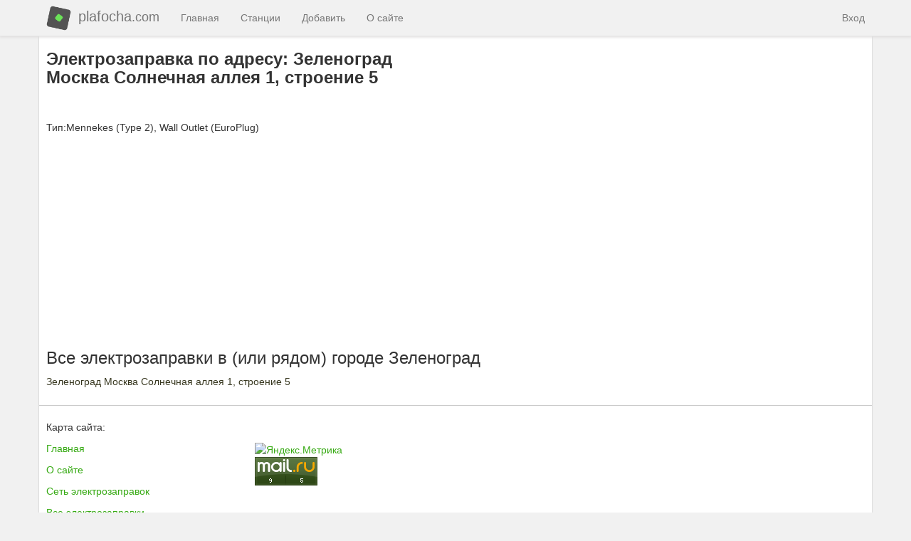

--- FILE ---
content_type: text/html
request_url: https://plafocha.com/more.php?aboutstation=12
body_size: 12845
content:
<!DOCTYPE html>
<html>
<head>
	<meta charset="utf-8">
	<meta name="viewport" content="initial-scale=1.0,width=device-width" />
	<meta type="description" content="Подробная информация об электрозаправке Зарядные станции Список электрозаправок России Зарядная сеть и инфраструктура">
	<meta type="keywords" content="карта, заправка, электрозаправка, электромобиль, автомобиль, зарядный, зарядить, россия, москва, санкт-петербург, станция">
	<link rel="stylesheet" type="text/css" href="css/bootstrap.min.css">
	<link rel="stylesheet" type="text/css" href="css/style.css">
	<link rel="stylesheet" type="text/css" href="css/sted.css">
	<link rel="stylesheet" type="text/css" href="css/show_stations.css">
	<script type="text/javascript" src="//vk.com/js/api/openapi.js?116"></script>
	<script type="text/javascript" src="js/jq.js"></script>
	<script type="text/javascript" src="js/bootstrap.min.js"></script>
	<script type="text/javascript" src="//vk.com/js/api/openapi.js?116"></script>
	<script type="text/javascript">
	  	VK.init({apiId: 3306550, onlyWidgets: true});
	</script>
	<title>Электрозаправка в городе Зеленоград Электрозаправки в России</title>
</head>
<body>
<div id="fb-root"></div>
<script>(function(d, s, id) {
  var js, fjs = d.getElementsByTagName(s)[0];
  if (d.getElementById(id)) return;
  js = d.createElement(s); js.id = id;
  js.src = "//connect.facebook.net/ru_RU/sdk.js#xfbml=1&version=v2.6";
  fjs.parentNode.insertBefore(js, fjs);
}(document, 'script', 'facebook-jssdk'));</script>
	<div class="container add-shadow">
		<div class="header">
			<nav class="navbar navbar-default navbar-fixed-top">
	  			<div class="container no-background">
	  				<div class="navbar-header">
						<a href='./' class='navbar-brand logo-img-and-text'><img src="files/forsite/pfc_logo.png" alt="logo"><span class="brand-text"><font style="font-size:1.1em;">plafocha</font>.com</a>
				      	<button type="button" class="navbar-toggle collapsed" data-toggle="collapse" data-target="#bs-example-navbar-collapse-1" aria-expanded="false">
					        <span class="sr-only">Toggle navigation</span>
					        <span class="icon-bar"></span>
					        <span class="icon-bar"></span>
					        <span class="icon-bar"></span>
				      	</button>
				    </div>
				    <div class="collapse navbar-collapse" id="bs-example-navbar-collapse-1">
						<ul class="nav navbar-nav">
							<li><a href="." id="acurrrent">Главная</a></li><!--
							--><li><a href="stations.php">Станции</a></li><!--
							--><li><a href="addstation.php" id="addstation">Добавить</a></li><!--
							--><li><a href="about.php">О сайте</a></li>
							<!--<li><input size="17" type="text" id="search"> <a href="" id="do_search">Поиск</a></li>-->
						</ul>
						<ul class="nav navbar-nav navbar-right">
							<li><a href="javascript:return false;" title="Вход для авторов" id="enter-link">Вход</a></li>
						</ul>
					</div>
	  			</div>
			</nav>
		</div>

		<div class="row">
			<div class="col-lg-6 col-md-6 col-sm-12 col-xs-12"> <!-- wrapper for station stuff -->
				<div class="stations-result" id="stations-result-id">
					<h1 id="st-address"><strong>Электрозаправка по адресу: Зеленоград Москва Солнечная аллея 1, строение 5</strong></h1>
					<div class="_google_ads">
						<!--script async src="//pagead2.googlesyndication.com/pagead/js/adsbygoogle.js"></script-->
<!-- adaptive_first_plafocha -->
<!--ins class="adsbygoogle"
     style="display:block"
     data-ad-client="ca-pub-2503617528864268"
     data-ad-slot="3017701436"
     data-ad-format="auto"></ins-->
<!--script>
(adsbygoogle = window.adsbygoogle || []).push({});
</script-->					</div>
					<h3 id="st-name"></h3>
					<div id="st-comment">Тип:Mennekes (Type 2), Wall Outlet (EuroPlug)
<br>
</div>

					<div id="social_stuff">
						<div class="vk-like">
							<!-- Put this div tag to the place, where the Like block will be -->
							<div id="vk_like"></div>
							<script type="text/javascript">
								var vk_like_address = $("#st-address strong").html();
								VK.Widgets.Like("vk_like", {type: "vertical",pageImage:"http://plafocha.com/files/forsite/imagedummy.png",pageTitle:"plafocha.com Станция электрозаправки", pageDescription:vk_like_address});
							</script>
						</div>
						
						<div class="vk-like">
							<div class="fb-like" data-href="/more.php?aboutstation=12" data-layout="button_count" data-action="like" data-show-faces="true" data-share="true"></div>
						</div>

						<div class="vk-comment">

							<!-- Put this div tag to the place, where the Comments block will be -->
							<div id="vk_comments"></div>
							<script type="text/javascript">
							VK.Widgets.Comments("vk_comments", {limit: 4, width: $("#stations-result-id").width(), attach: "*"});
							</script>
						</div>

					</div>

				</div>
			</div>
			<div class="col-lg-6 col-md-6 col-sm-12 col-xs-12">
				<div class="stations-preload" id="spid">
					<div id="map_canvas" style="width:100%; height:100%;"></div>
				</div>
			</div>
		</div>
		<div class="row">
			<div class="col-xs-12">
				<h3>Все электрозаправки в (или рядом) городе Зеленоград </h3>
				<div>
					<p class='last-added-stations'><a href='more.php?aboutstation=12' id='more-about-station12'>Зеленоград Москва Солнечная аллея 1, строение 5</a></p>				</div>
			</div>
		</div>
<div class="row">
	<hr>
	<div id="footer-right" class="col-xs-12 col-sm-3 col-md-3 col-lg-3">
	<p>Карта сайта:</p>
	<p><a href=".">Главная</a></p>
	<p><a href="about.php">О сайте</a></p>
	<p><a href="stations.php">Сеть электрозаправок</a></p>
	<p><a href="stations.php?all=yes">Все электрозаправки</a></p>
</div>
<div id="footer-left" class="hidden-xs col-sm-2 col-md-2 col-lg-2">
	<!--div class="counter">
		<span id="hotlog_counter"></span>
		<span id="hotlog_dyn"></span>
		<script type="text/javascript"> var hot_s = document.createElement('script');
		hot_s.type = 'text/javascript'; hot_s.async = true;
		hot_s.src = 'http://js.hotlog.ru/dcounter/2467016.js';
		hot_d = document.getElementById('hotlog_dyn');
		hot_d.appendChild(hot_s);
		</script>
		<noscript>
		<a href="http://click.hotlog.ru/?2467016" target="_blank">
		<img src="http://hit6.hotlog.ru/cgi-bin/hotlog/count?s=2467016&im=457" border="0" 
		title="HotLog" alt="HotLog"></a>
		</noscript>
	</div-->
	<div class="counter">
		<!--Openstat-->
		<span id="openstat1"></span>
		<script type="text/javascript">
		var openstat = { counter: 1, image: 89, color: "258559", next: openstat };
		(function(d, t, p) {
		var j = d.createElement(t); j.async = true; j.type = "text/javascript";
		j.src = ("https:" == p ? "https:" : "http:") + "//openstat.net/cnt.js";
		var s = d.getElementsByTagName(t)[0]; s.parentNode.insertBefore(j, s);
		})(document, "script", document.location.protocol);
		</script>
		<!--/Openstat-->
	</div>
	<div class="counter">
		<!--LiveInternet counter--><script type="text/javascript"><!--
		document.write("<a href='//www.liveinternet.ru/click' "+
		"target=_blank><img src='//counter.yadro.ru/hit?t44.6;r"+
		escape(document.referrer)+((typeof(screen)=="undefined")?"":
		";s"+screen.width+"*"+screen.height+"*"+(screen.colorDepth?
		screen.colorDepth:screen.pixelDepth))+";u"+escape(document.URL)+
		";"+Math.random()+
		"' alt='' title='LiveInternet' "+
		"border='0' width='31' height='31'><\/a>")
		//--></script><!--/LiveInternet-->
	</div>
	<div class="counter">
		<!-- Yandex.Metrika informer -->
		<a href="https://metrika.yandex.ru/stat/?id=27837777&amp;from=informer"
		target="_blank" rel="nofollow"><img src="//bs.yandex.ru/informer/27837777/3_0_FFFFFFFF_FFFFFFFF_0_pageviews"
		style="width:88px; height:31px; border:0;" alt="Яндекс.Метрика" title="Яндекс.Метрика: данные за сегодня (просмотры, визиты и уникальные посетители)" onclick="try{Ya.Metrika.informer({i:this,id:27837777,lang:'ru'});return false}catch(e){}"/></a>
		<!-- /Yandex.Metrika informer -->

		<!-- Yandex.Metrika counter -->
		<script type="text/javascript">
		(function (d, w, c) {
		    (w[c] = w[c] || []).push(function() {
		        try {
		            w.yaCounter27837777 = new Ya.Metrika({id:27837777,
		                    clickmap:true,
		                    trackLinks:true,
		                    accurateTrackBounce:true});
		        } catch(e) { }
		    });

		    var n = d.getElementsByTagName("script")[0],
		        s = d.createElement("script"),
		        f = function () { n.parentNode.insertBefore(s, n); };
		    s.type = "text/javascript";
		    s.async = true;
		    s.src = (d.location.protocol == "https:" ? "https:" : "http:") + "//mc.yandex.ru/metrika/watch.js";

		    if (w.opera == "[object Opera]") {
		        d.addEventListener("DOMContentLoaded", f, false);
		    } else { f(); }
		})(document, window, "yandex_metrika_callbacks");
		</script>
		<noscript><div><img src="//mc.yandex.ru/watch/27837777" style="position:absolute; left:-9999px;" alt="" /></div></noscript>
		<!-- /Yandex.Metrika counter -->
	</div>
	<div class="counter">
		<script>
			(function(i,s,o,g,r,a,m){i['GoogleAnalyticsObject']=r;i[r]=i[r]||function(){
			(i[r].q=i[r].q||[]).push(arguments)},i[r].l=1*new Date();a=s.createElement(o),
			m=s.getElementsByTagName(o)[0];a.async=1;a.src=g;m.parentNode.insertBefore(a,m)
			})(window,document,'script','//www.google-analytics.com/analytics.js','ga');

			ga('create', 'UA-35930690-3', 'auto');
			ga('send', 'pageview');
		</script>
	</div>
	<div class="counter">
		<!-- Rating@Mail.ru counter -->
		<script type="text/javascript">
		var _tmr = _tmr || [];
		_tmr.push({id: "2617997", type: "pageView", start: (new Date()).getTime()});
		(function (d, w) {
		   var ts = d.createElement("script"); ts.type = "text/javascript"; ts.async = true;
		   ts.src = (d.location.protocol == "https:" ? "https:" : "http:") + "//top-fwz1.mail.ru/js/code.js";
		   var f = function () {var s = d.getElementsByTagName("script")[0]; s.parentNode.insertBefore(ts, s);};
		   if (w.opera == "[object Opera]") { d.addEventListener("DOMContentLoaded", f, false); } else { f(); }
		})(document, window);
		</script><noscript><div style="position:absolute;left:-10000px;">
		<img src="//top-fwz1.mail.ru/counter?id=2617997;js=na" style="border:0;" height="1" width="1" alt="Рейтинг@Mail.ru" />
		</div></noscript>
		<!-- //Rating@Mail.ru counter -->
		<!-- Rating@Mail.ru logo -->
		<a href="http://top.mail.ru/jump?from=2617997">
		<img src="//top-fwz1.mail.ru/counter?id=2617997;t=565;l=1" 
		style="border:0;" height="40" width="88" alt="Рейтинг@Mail.ru" /></a>
		<!-- //Rating@Mail.ru logo -->
	</div>
</div>
<div id="vk_group" class="col-xs-12 col-sm-7 col-md-7 col-lg-7">
<!-- VK Widget -->
<div id="vk_groups"></div>
<script type="text/javascript">
VK.Widgets.Group("vk_groups", {mode: 2, wide: 1, width: '240', height: "440"}, 46020590);
</script>
</div>	<div class="col-xs-12">
		<hr>
		<p>
		<p id="footer-name"><strong>&#169;plafocha.com Электрозаправки в России</strong> 2012 - 2026</p>		</p>
		<p style="font-size:.85em;">Карта сети электрозаправок. На данном сайте представлена наиболее полная информация об адресах электрозаправок в России. Сеть зарядных станций электрозаправок постепенно расширяется. Станции зарядки электромобилей присутствуют в городах: Москва и Московская область, Сочи, Казань, Санкт-Петербург, Екатеринбург и др.</p>
		<p>RTB система монетизации сайтов с оплатой за показы <a rel="nofollow" href="https://goo.gl/nmF0jv">Advertur</a></p>
	</div>
</div>	</div>	
</body>

<script type="text/javascript" src="js/script.js"></script>
<script type="text/javascript" src="js/js_original/station_actions.js"></script>
<script type="text/javascript" src="js/js_original/allstationsmap.js"></script>
<script src="https://api-maps.yandex.ru/2.1/?apikey=17cca11b-cf54-4596-aaa4-fa6da2871a50&lang=ru_RU"></script>
<script type="text/javascript">
ShowMoreAboutStation();
</script>
</html>

--- FILE ---
content_type: text/css
request_url: https://plafocha.com/css/style.css
body_size: 13682
content:
body {
	margin: 0;
	padding:0;
	background-color: rgba(241,241,241,1);
	font-family: calibri,sans-serif;
	/*font-size: normal 100%;*/
	height:100%;
	padding-top: 50px;
}
/*
	bootstrap redefine
*/

.navbar-default {
	background-color:rgb(241, 241, 241) !important;
	box-shadow: 0px 0px 4px 1px #DAD8D8;
}

#resize-index-map h1 {
	font-size:18px;
	margin-top:10px!important;
}

a {
	color:rgba(55,170,20,1);
}

.container-fluid {
    padding-right: 10px;
    padding-left: 10px;
}

.container.add-shadow {
	box-shadow: 0px 1px 2px rgba(0,0,0,.25);
}

.container.no-background {
	background-color: transparent;
}

.container {
	background-color: rgb(255,255,255);
	padding-right: 10px;
	padding-left: 10px;
}

hr {
	border-top: 1px solid rgba(200,200,200,1);
}

#resize-index-map {
	margin-top: .5em;
	margin-bottom: .5em;
}

#resize-index-map h3 {
	margin-top: .5em;
	font-size: 1.25em;
}

.btn {
	border-radius: 1px;
}

.modal-content {
	border-radius: 1px;
}
input.form-control {
	border-radius: 1px;
}

input.form-control:required {
	border-color: rgba(218,15,15,1);
}

.art>h3 {
	margin-top: 10px!important;
}

.col-lg-1, .col-lg-10, .col-lg-11, .col-lg-12, .col-lg-2, .col-lg-3, .col-lg-4, .col-lg-5, .col-lg-6, .col-lg-7, .col-lg-8, .col-lg-9, .col-md-1, .col-md-10, .col-md-11, .col-md-12, .col-md-2, .col-md-3, .col-md-4, .col-md-5, .col-md-6, .col-md-7, .col-md-8, .col-md-9, .col-sm-1, .col-sm-10, .col-sm-11, .col-sm-12, .col-sm-2, .col-sm-3, .col-sm-4, .col-sm-5, .col-sm-6, .col-sm-7, .col-sm-8, .col-sm-9, .col-xs-1, .col-xs-10, .col-xs-11, .col-xs-12, .col-xs-2, .col-xs-3, .col-xs-4, .col-xs-5, .col-xs-6, .col-xs-7, .col-xs-8, .col-xs-9 {
    position: relative;
    min-height: 1px;
    padding-right: 10px;
    padding-left: 10px;
}

.row {
    margin-right: -10px;
    margin-left: -10px;
}

/*
	bootstrap redefine
*/

html {
	height: 100%;
}

#enter-link:hover {
	text-decoration: underline;
	cursor: pointer;
}

.logo-img-and-text .brand-text {
	margin-top:-2px;
	float:left;
	margin-left: 10px;
}

.logo-img-and-text img {
	width: 35px;
	margin-top:-7px;
	float: left;
}

.logo-img-and-text span {
	display: inline-block;
}

#article-place .art {
	padding: 0 10px;
	box-shadow:0px 0px 2px 1px rgba(0, 0, 0, .12);
	margin-left:-11px;
	margin-right: -11px;
	margin-bottom: 10px;
	transition:box-shadow .2s ease-out;
	border: 1px solid transparent;
}

#article-place .art:hover {
	box-shadow:0px 0px 2px 1px rgba(0, 0, 0, .25);
}

.dialogs{
	position: fixed;
	width: 100%;
	height: 100%;
	background-color: rgba(10,11,17,.8);
	z-index: 5;
}

	.dialogs-actions {
		z-index: 11;
		width: 60%;
		padding: 1em;
		margin: 1% auto auto auto;
		background-color: rgba(10,11,17,1);
		border: .3em solid rgba(25,250,120,0.499);
		border-radius: 0.6em;
		color: rgb(220,220,200);
	}

		.dialogs-actions form {
			font-size: 20px;
		}

		#form-reg-button {
			background-color: rgba(25,250,120,0.65);
			padding: .5em;
			margin: auto auto .6em auto;
			text-align: center;
			cursor: pointer;
			border-radius: .1em;
			-webkit-user-select:none;
			user-select:none;
		}

			#form-reg-button:active {
				background-color: rgba(25,250,120,0.15);
				color: white;
			}

		#form-log-button {

		}

			#form-log-button:active {

			}

		#form-reg-cancel-button{
			background-color: rgba(255,1,10,0.65);
			padding: .5em;
			margin: auto;
			text-align: center;
			cursor: pointer;
			border-radius: 2px;
			-webkit-user-select:none;
			user-select:none;
		}

			#form-reg-cancel-button:active {
				background-color: rgba(250,10,10,0.15);
				color: white;
			}

		#form-log-cancel-button{
			background-color: rgba(255,1,10,0.65);
			padding: .5em;
			margin: auto;
			text-align: center;
			cursor: pointer;
			border-radius: 2px;
			-webkit-user-select:none;
			user-select:none;
		}

			#form-log-cancel-button:active {
				background-color: rgba(250,10,10,0.15);
				color: white;
			}

		#form-log-remember-pass-button {
			text-decoration: underline;
			cursor: pointer;
		}

@media
(max-width: 600px){
	.main {
		position: relative !important;
		min-width: 300px !important;
		width: 100% !important;
		max-width: 600px !important;
		margin: auto !important;
		min-height: 5% !important;
		margin-bottom: 0em !important;
	}
}

.main{
	position: relative;
	min-width: 640px;
	width: 100%;
	max-width: 1200px;
	margin: auto;
	min-height: 5%;
	margin-bottom: 0em;
}

	.main:after{
		content: "";
		display: block;
		height: 0em;
	}

	.main * {
		position: relative;
		margin: 0;
		padding: 0;
	}

.header{
	/*background-color: rgba(80,81,87,1);*/
	width: 100%;
	margin: 0;
	padding: 0;
}

	#name {
		width: 100%;
		min-width: 93.75%;
		margin: auto;

	}

		#name span {
			margin: 0 0 0 .8em;
		}

			#name span span {
				/*color: rgb(220,220,200);*/
				color: rgb(20,20,20);
				text-decoration: none;
				border-bottom: .1em dotted rgb(220,220,200);
				cursor: pointer;
			}

			#name span span:hover {
				/*color: rgb(230,230,230);*/
				color: rgb(30,30,10);
			}

			/*#name span a :visited {
				color: rgb(220,220,200);
			}*/

	.header #mainmenu-div {
		width: 100%;
		margin: 0em auto 0 auto;
	}


	#sitename {
		margin-top: 1.3em;
		padding: .5em;
		width: 42.83333%;
		font-size: 1.4em;
		font-weight: 200;
		position: inherit;
		display: inline-block;
		/*border: 1px solid rgba(25,250,120,0.59);*/
		border: 1px solid rgba(55,190,20,0.89);
		/*color: rgb(220,220,200);*/
		color: rgb(20,20,0);
	}

	@media
	(-webkit-min-device-pixel-ratio: 1.5),
	/*(min-resolution: 144dpi){*/
	(max-width: 600px){
		#sitename {
			width: 100%;
			font-size: 1em;
			text-align: center;
			padding: .5em 0 .5em 0;
		}
	}

	#sitename::after {
		content: " beta v0.1";
		vertical-align: super;
		font-size: .6em;
		font-style: italic;
	}

	#sitename a {
		text-decoration: none;
		color: inherit;
	}

	#mainmenu {
		/*padding: 19px 0 19px 0;*/
		background-color: rgba(254,250,240,.15);
		border-bottom: 0.0625em solid black;
	}

	#mainmenu li {
		font-size: 1em;
		display: inline-block;
	}

	@media
	(-webkit-min-device-pixel-ratio: 1.5),
	/*(min-resolution: 144dpi){*/
	(max-width: 600px){
		#mainmenu li {
			font-size: 1em;
			display: inline-block;
		}
	}

	#mainmenu li a{
		color: rgb(22,20,20);
		font-weight: 500;
		display: block;
		padding: .6em;
		border-color: transparent;
	}

	#mainmenu li a[href='#addstation'] {
		text-decoration: none;
	}

	#mainmenu li #acurrrent {
		/*background-color: rgba(8,191,97,.18);*/
		color: rgb(8,191,97);
	}

	#mainmenu li #acurrrent :hover {
		background-color: rgba(8,191,97,.29);
		color: white;
	}

	#mainmenu li a:hover {
		background-color: rgba(8,191,97,.29);
		color: white;
	}

	#mainmenu li a :visited{
		color: rgb(220,220,200);
	}

	#search {
		font-size: 1.125em;
	}

.wrapper {
	/*display: block;*/
	/*height: 100em;*/
	max-width: 100%; /*1188 / 1200*/
	margin: 1em auto 0 auto;
	color: rgba(45,45,20,1);
	/*box-shadow: 0 0 3px 1px rgba(80,81,87,.12) inset;*/
	border-bottom: 1px solid rgba(80,81,87,.12);
	position: relative;
	/*padding: 6px;*/
}

	.wrapper:after{
		content: "";
		display: block;
		height: .5em;
	}

.left-side-bar{
	width: 200px;
	height: 500px;
	border: 1px solid red;
	float: left;
}

.center-bar{
	height: auto;
	text-align: justify;
}

@media
	(-webkit-min-device-pixel-ratio: 1.5),
	/*(min-resolution: 144dpi){*/
	(max-width: 600px){
}

.center-bar-about {
	/*min-width: 480px;*/
	width: 100%;
	min-height: 26.25em;
	margin: auto;
	/*text-align: justify;*/

}

	.center-bar-about p {
		font-size: 1em;
	}

	@media
	(-webkit-min-device-pixel-ratio: 1.5),
	/*(min-resolution: 144dpi){*/
	(max-width: 600px){
		.center-bar-about {
			font-size: 1em !important;
			width: 100%;
			max-height:1000000px;
		}
	}

	#mail-form-about-page p {
		margin: 15px 0 15px 0;
	}

.right-side-bar>div {
	padding: 0 10px;
	box-shadow:0px 0px 2px 1px rgba(0, 0, 0, .12);
	border:1px solid transparent;
	transition:box-shadow .2s ease-out;
}

.right-side-bar>div:hover{
	box-shadow:0px 0px 2px 1px rgba(0, 0, 0, .25);
}


.footer{}

	.footer #footer-name {
		margin: auto;
	}

	@media
	(-webkit-min-device-pixel-ratio: 1.5) and (max-width: 767px) {
		.footer #footer-name {
			font-size: 1em;
		}

		.right-side-bar {
			margin-top: 1em !important;
		}
	}

#footer-right {}
#footer-left {}
#loggedin{}
#unlogged{}

@media
(-webkit-min-device-pixel-ratio: 1.5),
/*(min-resolution: 144dpi){*/
(max-width: 600px){
	#unlogged{
		display: block;
		font-size: 1em !important;
		text-align: center;
	}
}

.errorlog{
	color: red;
	font-size: .8em;
}

#logout-link {
	/*color: rgb(220,220,200);*/
	color: rgb(100,10,80);
	text-decoration: none;
	cursor: pointer;
}

#logout-link:hover {
	color: rgb(230,90,60);
}

.u-actions {
	display: inline-block;
	margin-top: .8em;
}

.u-actions a {
	margin: 0 .3em 0 .8em;
	/*color: rgb(220,220,200);*/
	color: rgb(120,100,50);
	text-decoration: none;
	border-bottom: .1em dotted rgb(220,220,200);
	cursor: pointer;
}

@media
	(-webkit-min-device-pixel-ratio: 1.5),
	/*(min-resolution: 144dpi){*/
	(max-width: 600px){

		.u-actions {
			display: block;
			margin-top: .8em;
			text-align: center;
			width: 100%;
		}

		.u-actions a {
			font-size: .8em !important;
		}
	}

.u-actions a:hover {
	/*color: rgb(230,230,230);*/
	color: rgb(15,15,0);
}

/*--Station Editor*/
.action-buttons {
	margin: 0;
	padding: 0;
	width: 100%;
	position: relative;
}

	#add-station-button{
		/*padding: 0.8em;
		margin: 0;
		font-size: 1.2em;
		box-shadow: 0.0em .1em .5em rgba(20,80,50,0.9);
		background-color: rgba(55,190,50,0.99);
		color: rgb(12,12,12);
		cursor: pointer;
		display: inline-block;*/
	}

	#add-station-button:active {
		/*box-shadow: 0.0em .0em .0em rgba(20,80,50,0.9);
		background-color: rgba(55,190,50,0.9);
		-webkit-user-select:none;
		-moz-user-select:none;
		-ms-user-select:none;*/
	}

	#edit-added-stations-buttons {
		/*padding: 0.8em;
		margin: 0;
		font-size: 1.2em;
		box-shadow: 0.0em .1em .5em rgba(20,80,50,0.9);
		background-color: rgba(55,190,50,0.99);
		color: rgb(12,12,12);
		cursor: pointer;
		display: inline-block;*/
	}

	#edit-added-stations-buttons:active {
		/*box-shadow: 0.0em .0em .0em rgba(20,80,50,0.9);
		background-color: rgba(55,190,50,0.9);
		-webkit-user-select:none;
		-moz-user-select:none;
		-ms-user-select:none;*/
	}

	.current-action-button {
		box-shadow: 0.0em .0em .0em rgba(20,80,50,0.9) !important;
		background-color: rgba(55,190,50,0.9) !important;
	}

#actions-instruments {
	margin: .8em auto auto auto;
	width: 100%;
}

.last-added-stations {
	margin: .2em 0 .2em 0;
}

	.last-added-stations a {
		color: rgba(45,45,20,.95);
	}

	.last-added-stations a:hover{
		/*color:rgba(55,170,20,1);*/
	}

	.last-added-stations:visited{
		color: rgba(45,45,20,1);
	}

/*================Blog Maker==================*/

.create-new-article {

}

.create-new-article-button {
	padding: .5em;
	background-color: rgba(55,170,20,.6);
	text-align: center;
	box-shadow: 0 0 6px 1px rgba(45,45,20,.5);
	cursor: pointer;
	font-weight: 800;
	font-size: 1.15em;

	user-select:none;
	-webkit-user-select:none;
	-moz-user-select:none;
	-ms-user-select:none;
}

	.create-new-article-button:active {
		box-shadow: 0 0 1px 0px rgba(45,45,20,.5);
	}

.article-content  { /* Создание, редактирование, отображение всех статей */
	margin-top: .5em;
}

.article-more {
	font-size: 1em;
	padding: 5px 10px;
	background-color: whitesmoke;
}

.inline-image {
	display: inline-block;
	float: left;
	margin-right: 1.5em;
}

.inline-image img {
	max-width: 15em;
}
.inline-text > * {
	display: block !important;
}

.inline-text * {
}

.inline-text img {
	display: none;
}

.article-actions {
	clear: both;
	margin-top:.5em;
}

.article-actions span {
	cursor: pointer;
	-webkit-user-select:none;
	-moz-user-select:none;
	-ms-user-select:none;
	user-select:none;
}

.article-actions span:hover {
	text-decoration: underline;
}
/*================Blog Maker==================*/

#article-place {
	width: 100%;
	padding: 0 10px;
}


.blog-article-text {
	font-size: 1.1em;
}

.blog-article-text img {
	max-width: 100% !important;
}

.blog-article-title {
}

.blog-article-time {
	margin-top: 1em;
}

.latestarticles {
	display: block;
	margin-bottom: .5em;
}

.article-actions-more {
	padding-top: 10px;
	padding-bottom: 10px;
	clear: both;
}

#right-side-bar-h3 {
	margin-bottom: 1em;
}

#social_stuff {

}

#paginator {
	text-align: center;
}

#paginator a {
	padding: .5em;
	font-size: 1.2em;
	color: inherit;
}

#paginator a:visited {
	color: inherit;
}

#currentnavpage {
	font-size: 1.55em !important;
	text-shadow: 2px 0px 0px #88CA87;
}

.vk-like{
	margin-top: 1em;
	margin-bottom: 1em;
	z-index: 0;
}

.vk-comment{
	margin:auto;
}

#allstationsmap {
	width:100%;
	height:30em;
}

.gm-style-iw {
	min-height: 50px !important;
}


@media
(-webkit-min-device-pixel-ratio: 1.5) and (min-width: 401px) and (max-width: 767px){
	#allstationsmap {
		width:100%;
		height:calc(100% - 90px);
	}

	.gm-style-iw {
		min-height: 36px !important;
	}
}

.asm h3{ /* all stations map div */
	margin-bottom: .5em;
}

.donation2 {
	display:inline-block;
	padding:5px;
	vertical-align:top;
	min-width:100px;
	width:27%;
}
/*
https://css-tricks.com/NetMag/FluidWidthVideo/Article-FluidWidthVideo.php
*/
.videoWrapper {
	position: relative;
	padding-bottom: 56.25%; /* 16:9 */
	padding-top: 25px;
	height: 0;
}

.videoWrapper iframe {
	position: absolute;
	top: 0;
	left: 0;
	width: 100%;
	height: 100%;
}

#asb-cbox, #easb-cbox {
	display: none;
}

#mappy {
    width: 100%;
    height: 360px;
}

._google_ads{
	padding-top:7px;
	padding-bottom:10px;
}

#st-address {
	font-size:24px;
}

#stprld{
	position: sticky;
	top:59px;
}

--- FILE ---
content_type: text/css
request_url: https://plafocha.com/css/sted.css
body_size: 2230
content:
.add-station-div-input-tag {
	margin: .3em auto .3em auto;
	font-size: 1.2em;
}

.add-station-div-input-tag span {
}

.add-station-div-input-tag input {
	font-size: 1.2em;
}

.save-station-class {
	font-size: 1.2em;
	background-color: rgba(55,190,50,0.5);
	color: black;
	border: .1em solid transparent;
	padding: .5em;
	cursor: pointer;
	opacity: .2;
	position: relative;
}

#update-station-button {
	display: none;
}

::-webkit-input-placeholder{
	font-size: 0.7em;
}

::-moz-input-placeholder{
	font-size: 0.7em;
}

::-o-input-placeholder{
	font-size: 0.7em;
}

::-ms-input-placeholder{
	font-size: 0.7em;
}

#city-choices {
	font-size: 1.2em;
}

#clear-city-choices {
	font-size: 1em;
	color: rgb(250,100,100);
	cursor: pointer;
}

.cities-list-p {

}

.cities-list-span {
	cursor: pointer;
	font-size: 1em;
	padding: .2em;
}

.cities-list-span:hover:after {
	content: " +";
}

.cities-list-span:hover {
	text-decoration: underline;
}

* :required {
	border: 1px solid rgb(255,80,40);
}

.main-add-station-div {
	/*float: left;
	position: relative;*/
}

.user-stations-added {
	float: left;
	height: 20em;
	position: relative;
	overflow: hidden;
}

#wat {
	font-size: 1.2em;
	position: relative;
}

#usa {
	overflow-y: scroll;
	height: 90%;
	position: relative;
}

.xjsonclass {
	padding: .2em 0 .2em 0;
}

.xjsonclass a {
	color: rgba(12,12,12,.55);
	transition: color .2s ease-out;
}

.xjsonclass a:visited {
	color: rgba(12,12,12,.55);
}

.xjsonclass a:hover {
	color: rgba(12,12,12,1);
}

.delete-station-class,
.hide-action-class,
.change-station-class {

	cursor: pointer;
	margin-left: .2em;
	color: rgba(12,12,12,.35);
	border-bottom: 1px dotted rgba(12,12,12,.35);
	transition:all .3s ease-out;
	user-select:none;
	-webkit-user-select:none;

}

	.delete-station-class:hover,
	.hide-action-class:hover,
	.change-station-class:hover	{
		color: rgba(12,12,12,.95);
		border-bottom: 1px dotted rgba(12,12,12,.95);
	}

.appr_acc {
	cursor: pointer;
	margin-left: .2em;
	color: rgba(12,12,12,.35);
	border-bottom: 1px dotted rgba(12,12,12,.35);
	transition:all .3s ease-out;
	user-select:none;
	-webkit-user-select:none;
} 

	.appr_acc:hover {
		color: rgba(12,12,12,.95);
		border-bottom: 1px dotted rgba(12,12,12,.95);
	}

--- FILE ---
content_type: text/css
request_url: https://plafocha.com/css/show_stations.css
body_size: 4673
content:
/* Stations Picker (stations.php) */

.stations-result {
	padding: 0;
	/*width: 49%;*/
	/**min-width: 220px;*/
	/*border: 1px dotted;*/
	/*float: left;
	height: 100%;*/
	/*margin-bottom: 3.5em;*/
}

@media
	(-webkit-min-device-pixel-ratio: 1.5) and (max-width: 600px){
		/*.stations-result {
			font-size: 0.8em;
			width: 100%;
		}**/
	}

.stations-preload {
	/*width: 420px;
	min-width: 220px;*/
	height: 420px;
	/*margin-top: 1.5em;
	margin-left: 1.5em;*/
	/*border: 1px dotted;*/
	/*float: left;
	display: inline-block;*/
}

	@media
	(-webkit-min-device-pixel-ratio: 1.5) and (max-width: 767px){
		.stations-preload {
			width: 100%;
			height: 20.75em;
			margin: 1em 0 2em 0;
			clear:both;
		}
	}

.picker * {
	user-select:none;
	-moz-user-select:none;
	-webkit-user-select:none;
	-ms-user-select:none;
}

.city-result:last-child {
	/*margin-bottom: .8em;*/
}

.fed-picker {
	padding: .2em .2em .4em .8em;
	margin-bottom: 0em;
	max-width: 100%;
	font-size: 1.25em;
	text-align: left;
	/*border-left: .2em solid rgba(78,186,11,0.9);*/
	cursor: pointer;
	color: rgba(45,45,20,1);
	z-index: 1;
	position: relative;
	transition:all .2s;
}

.fed-picker:hover {
	background-color: rgba(225,225,225,.25);
}

.reg-picker {
	padding: .2em;
	margin: .2em 0 .0em 1.5em;
	cursor: pointer;
	color: rgba(45,45,20,1);
	border-bottom: 2px solid transparent;
	/*background-color: rgba(255,90,90,0.6);*/
	z-index:2;
	position: relative;
	transition:border-bottom .3s 0s ease;
}

.reg-picker:hover {
	border-bottom: 2px solid rgba(225,231,228,.9);
}

.city-picker {
	padding: .2em;
	margin: 0 0 0 2.8em;
	/*font-size: 1.2em;*/
	/*background-color: rgba(78,186,11,0.4);*/
	border-bottom: 2px solid transparent;
	color: rgba(45,45,20,1);
	text-align: left;
	cursor: pointer;
	z-index:3;
	position: relative;
	transition:all .2s;
}

.city-picker:hover{
	border-bottom: 2px solid rgba(225,231,228,.9);
}

#picker-description {}

.city-result {
	margin-left: 4em;
	border-left: .1em solid rgb(120,120,120);
	z-index: 4;
	padding-left: 1px;
}

.city-result-alone {
	/*margin-left: 4em;*/
	/*border-left: .1em solid rgb(120,120,120);*/
	padding-left: 0px;
	z-index: 4;
}

	.stations-li-alone {
		border-bottom: 1px solid rgb(120,120,120);
		/*margin:0 0 0 1em;*/
		list-style: none;
		cursor: pointer;
		padding: .2em;
		font-size: 1em;
		transition:transform .2s ease-out, border-bottom .2s ease-out;

		user-select:none;
		-webkit-user-select:none;
		-moz-user-select:none;

		z-index: 5;
		position: relative;
	}

	.stations-li-alone:hover {
		background-color: rgba(150,150,150,.5) !important;
	}

.stations-li {
	border-bottom: .1em solid rgb(120,120,120);
	margin:0 0 0 1em;
	list-style: none;
	cursor: pointer;
	padding: .2em;
	font-size: .8em;
	transition:transform .2s ease-out, border-bottom .2s ease-out;

	user-select:none;
	-webkit-user-select:none;
	-moz-user-select:none;

	z-index: 5;
	position: relative;
}

.stations-li:first-child{
	margin-top: .5em;
}

.stations-li:hover {
	transform:rotate(-1deg);
	border-bottom: .1em solid transparent;
	background-color: rgba(190,190,190,.5);
}

#stations-li-cur:before {
	content: " >>>> ";
}

#spid-info {
	margin-top:1em;
}

#spid-link-to-more {
	margin-top: 1em;
}

#more-about-station {
	margin-top: .5em;
	padding: .5em;
	background-color: rgba(70,180,70,0.9);
	color: black;
	text-decoration: none;
}

.fed-triangle-class {
	margin-right: 10px;
	width: 0;
	height: 0;
	border-style: solid;
	border-width: 10px 10px 10px 10px;
	border-color: transparent transparent transparent rgba(120,120,120,.9);
	display: inline-block;
	transition:all .2s ease;
}

input:checked + .fed-triangle-class{
	transform:rotate(90deg);
	border-color: transparent transparent transparent rgba(78,186,11,0.9);
}

.reg-triangle-class {
	margin-right: 10px;
	width: 0;
	height: 0;
	border-style: solid;
	border-width: 10px 10px 10px 10px;
	border-color: transparent transparent transparent rgba(120,120,120,.9);
	display: inline-block;
	transition:all .2s ease;
}

input:checked + .reg-triangle-class {
	transform:rotate(90deg);
	border-color: transparent transparent transparent rgba(78,186,11,0.9);
}

.city-triangle-class {
	margin-right: 10px;
	width: 0;
	height: 0;
	border-style: solid;
	border-width: 10px 10px 10px 10px;
	border-color: transparent transparent transparent rgba(120,120,120,.9);
	display: inline-block;
	transition:all .2s ease;
}

input:checked + .city-triangle-class {
	transform:rotate(90deg);
	-webkit-transform:rotate(90deg);
	-moz-transform:rotate(90deg);
	-ms-transform:rotate(90deg);
	border-color: transparent transparent transparent rgba(78,186,11,0.9);
}

/* Stations.php (the end) */

/* More.php */



/* More.php */

--- FILE ---
content_type: application/javascript
request_url: https://plafocha.com/js/script.js
body_size: 6005
content:
function RegLogDialog(){}function ActionUser(e){}function LogOut(){}function FormCheck(e,o,i,r,a){function s(){return varri=n+t+l+d+m}$("#er1").remove(),$("#logexer").remove(),$("#emexer").remove(),$("#er1").remove(),$("#er2").remove(),$("#er3").remove(),$("#er4").remove();var n=0,t=0,l=0,d=0,m=0;(e.length<6||-1==e.indexOf("@"))&&(n=1,$("#er1p").append("<span class='errorlog' id='er1'>Ошибка в адресе</span>"),setTimeout(function(){$("#er1").remove()},4e3)),0==o.length&&(t=1,$("#er2p").append("<span class='errorlog' id='er2'>Нужно заполнить</span>"),setTimeout(function(){$("#er2").remove()},4e3)),r!=a&&(m=1,$("#er3p").append("<span class='errorlog' id='er3'>Пароли не совпадают</span>"),setTimeout(function(){$("#er3").remove()},4e3),$("#er4p").append("<span class='errorlog' id='er4'>Пароли не совпадают</span>"),setTimeout(function(){$("#er4").remove()},4e3)),r.length<6&&(m=1,$("#er3p").append("<span class='errorlog' id='er3'>Пароль короткий</span>"),setTimeout(function(){$("#er3").remove()},4e3)),s()>0||$.post($("form").attr("action"),$("form").serialize(),function(e){e.indexOf("LogEx!")>=0||e.indexOf("EmEx!")>=0?(e.indexOf("LogEx!")>=0&&($("#er2p").append("<span class='errorlog' id='logexer'>Пользователь с таким логином уже существует!</span>"),setTimeout(function(){$("#logexer").remove()},6e3)),e.indexOf("EmEx!")>=0&&($("#er1p").append("<span class='errorlog' id='emexer'>Пользователь с таким адресом уже существует!</span>"),setTimeout(function(){$("#emexer").remove()},6e3))):$(".dialogs").remove()})}function MobileResizeMap(){var e=parseInt($(window).height());e-=120,$(window).height()<=360&&$("#allstationsmap").css("height",e)}function ShowHideIndexMap(e){function o(){i=$("#resize-index-map").attr("data-show-map"),"show"==i?($("#resize-index-map-gl").removeClass("glyphicon-resize-full"),$("#resize-index-map-gl").addClass("glyphicon-resize-small")):($("#resize-index-map-gl").addClass("glyphicon-resize-full"),$("#resize-index-map-gl").removeClass("glyphicon-resize-small"))}var i;1==e&&($("#resize-index-map").click(function(){"show"==i?($("#allstationsmap").css("display","none"),$("#resize-index-map").attr("data-show-map","hide"),o()):($("#allstationsmap").css("display","block"),$("#resize-index-map").attr("data-show-map","show"),o())}),o())}function ResizeYouTuveVideo(){console.log("it works");var e=$("iframe[src^='https://www.youtube.com']"),o=$("#showtext");e.each(function(){$(this).data("aspectRatio",this.height/this.width).removeAttr("height").removeAttr("width")}),$(window).resize(function(){var i=o.width();i-=20,e.each(function(){var e=$(this);e.width(i).height(i*e.data("aspectRatio"))})}).resize()}$("#reg-link").click(function(){$(".main").before("<div class='dialogs' id='dialogs-register'></div>"),$(".dialogs").append("<div class='dialogs-actions'><form name='form' action='phpscripts/actions/reg.php'><h4 id='form-reg-h4-1'><input size='20' id='mail-form-reg' name='mail-form-reg' type='email' required> E - mail * <span id='er1p'></span></h4><h4 id='form-reg-h4-2'><input size='20' id='name-form-reg' name='name-form-reg'> Имя и фамилия (необязательно)</h4><h4 id='form-reg-h4-3'><input size='20' id='login-form-reg' name='login-form-reg'> Логин * <span id='er2p'></span></h4><h4 id='form-reg-h4-4'><input size='20' type='password' id='password-form-reg' name='password-form-reg'> Пароль * <span id='er3p'></span></h4><h4 id='form-reg-h4-5'><input size='20' type='password' id='reppassword-form-reg' name='reppassword-form-reg'> Повтор пароля * <span id='er4p'></span></h4></form><span id='errormessage'></span><h2 id='form-reg-button'>Поехали!</h2><h2 id='form-reg-cancel-button'>Отмена =(</h2></div>"),$("#form-reg-button").click(function(){var e=$("#mail-form-reg").val(),o=$("#name-form-reg").val(),i=$("#login-form-reg").val(),r=$("#password-form-reg").val(),a=$("#reppassword-form-reg").val();FormCheck(e,i,o,r,a)}),$("#form-reg-cancel-button").click(function(){$(".dialogs").remove()})}),$("#enter-link").click(function(){$(".main").before("<div class='dialogs' id='dialogs-login'></div>"),$(".dialogs").append("<div class='dialogs-actions'><form action method='post' id='enter-form'><h4 id='form-log-h4-1'><input size='20' id='login-form-log' name='login-form-log'> Логин</h4><h4 id='form-log-h4-2'><input size='20' type='password' id='password-form-log' name='password-form-log'> Пароль</h4></form><h2 id='form-log-button' type='submit'>Зайти!</h2><h2 id='form-log-cancel-button'>Отмена =(</h2><h4 id='form-log-remember-pass-button'>Забыли пароль?</h4></div>"),$("#form-log-cancel-button").click(function(){$(".dialogs").remove()})}),$("#enter-link").click(function(){$("body").append("<div class='modal fade' id='login-modal'></div>"),$("#login-modal").append("<div class='modal-dialog'><div class='modal-content'><form method='post' id='enter-form' action='./phpscripts/actions/enter.php'><div class='modal-header'><button type='button' class='close' data-dismiss='modal' aria-label='Close'><span aria-hidden='true'>&times;</span></button><h4 class='modal-title'>Войдите...</h4></div><div class='modal-body'><p><label>Логин</label><input id='login-form-log' name='login-form-log' class='form-control' required></p><p><label>Пароль</label><input type='password' id='password-form-log' name='password-form-log' class='form-control' required></p><input hidden name='url_to_go' id='url_to_go'></div><div class='modal-footer'><span type='button' class='btn btn-default' data-dismiss='modal'>Отмена</span><input class='btn btn-primary' id='form-log-button' type='submit' value='Войти'></div></form></div></div>"),$("#login-modal").modal("show"),$("#url_to_go").val(location.href),$("#login-modal").on("hidden.bs.modal",function(e){$("body #login-modal").remove()})});

--- FILE ---
content_type: application/javascript
request_url: https://plafocha.com/js/js_original/station_actions.js
body_size: 27040
content:
var addStationClicked 	= 0;
var editStationClicked	= 0;
var allowClick = 0;

/* Add station */

$("#add-station-button").click(function(){
	if (addStationClicked == 0) {

		editStationClicked = 0;

		$.ajax({
			url:"template/st_actions/add_station.html",
			dataType:"html",
			cache:false
		})
		 .done(function(msg){
		 	$("#actions-instruments").html(msg);

		 	$("#usa").ready(RefreshUserStations ("add") )

		 	addStationClicked = 1;

		 	$("#asb-cbox").prop("checked",true);
		 	$("#easb-cbox").prop("checked",false);

		 })

		$("#add-station-button").addClass('current-action-button');
		$("#edit-added-stations-buttons").removeClass('current-action-button');
	} else if (addStationClicked == 1) {
 		
	} 

	/**/

})

/* Add station */

/*---------------------------------------------------------------------------------------------------*/
/*---------------------------------------------------------------------------------------------------*/
/*---------------------------------------------------------------------------------------------------*/

/* Edit Station */

$("#edit-added-stations-buttons").click(function(){
	if (editStationClicked == 0) {
		
		addStationClicked = 0;

		$.ajax({
			url:"template/st_actions/st_edit.html",
			dataType:"html",
			cache:false
		})
		 .done(function(msg){
		 	$("#actions-instruments").html(msg);

		 	$("#usa").ready(RefreshUserStations ("edit") )

		 	editStationClicked = 1;

		 	$("#easb-cbox").prop("checked",true);
		 	$("#asb-cbox").prop("checked",false);
		 })

		$("#edit-added-stations-buttons").addClass('current-action-button');
		$("#add-station-button").removeClass('current-action-button');
	}
})

/* Edit Station*/

/*---------------------------------------------------------------------------------------------------*/
/*---------------------------------------------------------------------------------------------------*/
/*---------------------------------------------------------------------------------------------------*/

/* add and edit station */

function RefreshUserStations (action) {

	$("#usa").html('');

	if (action == "add" || action == "") {

		$.get("phpscripts/actions/stations.actions.php", {"useraddedstations":1}, function (data) {
        	var xjson = JSON.parse(data);

	        for (var i = xjson.length - 1; i >= 0; i--) {
	            $("#usa").append("<p class='xjsonclass'><a href='more.php?aboutstation="+xjson[i].rid+"'>"+xjson[i].rname+"</a></p>");
	        };
    	})
 
	} else if (action == "edit") {

		$.get("phpscripts/actions/stations.actions.php", {"useraddedstations":1}, function (data) {
        	var xjson = JSON.parse(data);

	        for (var i = xjson.length - 1; i >= 0; i--) {

	        	var x;

	        	if (xjson[i].rappr == 0) {
	        		x = "<span class=\"appr_acc\" data-acc-act="+xjson[i].rid+">�����������?</span>";
	        	} else {
	        		x="";
	        	}

	            $("#usa").append("<p class='xjsonclass'>&nbsp;"+xjson[i].rid+"&nbsp;<span>"+xjson[i].rname+"</span><span class='change-station-class' data-change-station='"+xjson[i].rid+"'>�������������</span><span class='delete-station-class' data-delete-station='"+xjson[i].rid+"'>�������</span>"+x+"</p>");
	        };

	        StationChangingActions ("delete");
	        StationChangingActions ("change");
	        StationChangingActions ("acc");
    	})
	}
}

function StationChangingActions (action) {

	if (action == "delete") {

		$(".delete-station-class").click(function() {
			var deleteButton = $(this);

			var stationToDelId = deleteButton.attr('data-delete-station');

			if (confirm("�� �������, ��� ������ ������� ��� �������?")) {
				$.get("phpscripts/actions/stations.actions.php", {"deletedatastation":1, "stationtodelid":stationToDelId})
				 .done(function(){
					RefreshUserStations ("edit");
				 })
			} else {

			}
		})
	}else if (action == "acc") {

		$(".appr_acc").click(function(){

			var accButton = $(this);

			var stationToAccept = accButton.attr('data-acc-act');

			$.get("phpscripts/actions/stations.actions.php?acc="+stationToAccept).done(function(){
				RefreshUserStations ("edit");
			})
		})

	} else if (action == "change") {

		$(".change-station-class").click(function(){

			$("#formmy").fadeOut("100");

			var changeButton = $(this);

			var stationToChangeId = changeButton.attr('data-change-station');

			$("#update-station-button").fadeIn("700");

			$("#formmy").fadeIn("300");

			$.get("phpscripts/actions/stations.actions.php",{"loadstationdata":1,"sid":stationToChangeId})
			 .done(function(data){
			 	var getStJSON = JSON.parse(data);

			 	for (var i = getStJSON.length - 1; i >= 0; i--) {
			 		$("#sidtoupdate-id").val(getStJSON[i].msid);
			 		$("#city-search-input").val(getStJSON[i].mscityname);
			 		$("#hidden-city-input-id").val(getStJSON[i].mcity);
			 		$("#updatestationpostcheck").val(1);
			 		$("#new-station-address-id").val(getStJSON[i].maddr);
			 		$("#new-station-name-id").val(getStJSON[i].mname);
			 		$("#new-station-lat-id").val(getStJSON[i].mlat);
			 		$("#new-station-lng-id").val(getStJSON[i].mlng);
			 		$("#new-station-comment-id").val(getStJSON[i].mcomment);
			 	

				 	if (getStJSON[i].mlat == 0 || getStJSON[i].mlng == 0) {
			 			var geocoder = new google.maps.Geocoder()

			 			geocoder.geocode( { 'address': getStJSON[i].maddr}, function(results, status) {
			 				if (status == google.maps.GeocoderStatus.OK) {
			 					$("#new-station-lat-id").val(parseFloat(results[0].geometry.location.lat()))
			 					$("#new-station-lng-id").val(parseFloat(results[0].geometry.location.lng()))
			 				};
			 			})
			 		}

		 		}

			    (function(){
			        $(document).keyup(function(i){
			            FadeSaveButton ("#update-station-button");
			        })

			        FadeSaveButton ("#update-station-button");
			    })()

			    window.onbeforeunload = function () {

			    	for (var i = getStJSON.length - 1; i >= 0; i--) {
			    		if (
			    				$("#city-search-input").val() != getStJSON[i].mscityname ||
					 			$("#hidden-city-input-id").val() != getStJSON[i].mcity ||
					 			$("#new-station-address-id").val() != getStJSON[i].maddr ||
					 			$("#new-station-name-id").val() != getStJSON[i].mname ||
					 			$("#new-station-lat-id").val() != getStJSON[i].mlat ||
					 			$("#new-station-lng-id").val() != getStJSON[i].mlng ||
					 			$("#new-station-comment-id").val() != getStJSON[i].mcomment
			    			) {
			    				return "������������� ������ ����� ���� ��������";
			    			} else if ($("#city-search-input").val() == undefined) {}
			 		}

			    }

			 })

		})

	}

}

/*trash.js#1*/

/* add and edit station */

/*---------------------------------------------------------------------------------------------------*/
/*---------------------------------------------------------------------------------------------------*/
/*---------------------------------------------------------------------------------------------------*/

/* Picker for stations.php*/

$(".fed-picker").click(function(event){

	$(window).unload(function(){
		$("input[type='checkbox']").prop('checked',false);
	})

	var currentFedId = $(this).attr("data-pick-fed");
	$(".fed-result:not(#fedres"+currentFedId+")").html('');

	ReturnMapBackPlease ();

	if ($("#fed-checkbox"+currentFedId).prop('checked') == false) {

		ReturnMapBackPlease ();
		$("#fed-checkbox"+currentFedId).prop('checked',true);
		$("input[id^='fed-checkbox']:not(#fed-checkbox"+currentFedId+")").prop('checked',false);

		$.get("phpscripts/actions/stations.actions.php",{"federal":$(this).attr("data-pick-fed")}, function(f_data){
				$("#fedres"+currentFedId).html(f_data);
			})
		 .done(function(){
		 	$(".reg-picker").click(function(e){

		 		e.stopPropagation();

		 		var currentRegId = $(this).attr("data-pick-reg");
		 		$(".reg-result:not(#regres"+currentRegId+")").html('');

		 		if ($("#reg-checkbox"+currentRegId).prop('checked') == false) {

		 			ReturnMapBackPlease ();
		 			$("#reg-checkbox"+currentRegId).prop('checked',true);
		 			$("input[id^='reg-checkbox']:not(#reg-checkbox"+currentRegId+")").prop('checked',false);

					$.get("phpscripts/actions/stations.actions.php",{"region":$(this).attr("data-pick-reg")},function(r_data){
			 			$("#regres"+currentRegId).html(r_data);
			 		})
			 		 .done(function(){
			 		 	$(".city-picker").click(function(e1){

			 		 		e1.stopPropagation();

			 		 		var currentCitId = $(this).attr("data-pick-city");

			 		 		$(".city-result:not(#cityres"+currentCitId+")").html('');

			 		 		if ($("#city-checkbox"+currentCitId).prop('checked') === false) {

			 		 			ReturnMapBackPlease ();
			 		 			$("#city-checkbox"+currentCitId).prop('checked',true);
			 		 			$("input[id^='city-checkbox']:not(#city-checkbox"+currentCitId+")").prop('checked',false);

				 		 		$.get("phpscripts/actions/stations.actions.php",{"city":$(this).attr("data-pick-city")},function(c_data){
				 		 			$("#citres"+currentCitId).html(c_data);
				 		 			cityClicked = 1;
				 		 		})
				 		 		 .done(function(){
				 		 		 	$(".stations-li").click(function(e2){

				 		 		 		e2.stopPropagation();

				 		 		 		var currentStatId = $(this).attr("data-station-picker");

				 		 		 		var currentStationObj = $(this);

				 		 		 		$("#spid-info").html('');
				 		 		 		$("#spid-link-to-more").html('');

				 		 		 		$(".stations-li").attr('id', '');

				 		 		 		$(this).attr('id','stations-li-cur');

				 		 		 		$.ajax({
				 		 		 			url:"phpscripts/actions/stations.actions.php?stations="+currentStatId,
				 		 		 			dataType:"JSON",
				 		 		 			success: function(jsondatee){

				 		 		 				for (var i = jsondatee.length - 1; i >= 0; i--) {

				 		 		 					if (jsondatee[i].lat == 0 || jsondatee[i].lng == 0) {
				 		 		 						LoadGeoCodeMap (jsondatee[i].saddr);
				 		 		 					} else if (jsondatee[i].lat != 0 && jsondatee[i].lng != 0) {
				 		 		 						LoadMap(jsondatee[i].lat, jsondatee[i].lng, jsondatee[i].sname,currentStationObj);
				 		 		 					}

				 		 		 					$("#spid-info").html("<center><p>"+jsondatee[i].sname+"</p></center>");
				 		 		 				};

				 		 		 				$("#spid-link-to-more").html("<center><a href='more.php?aboutstation="+currentStatId+"' id='more-about-station'>���������...</a></center>");
				 		 		 			}
				 		 		 		})

				 		 		 	})
				 		 		})
				 		 	} else if ($("#city-checkbox"+currentCitId).prop('checked') == true) {
				 		 		$("input[id^='city-checkbox']").prop('checked',false);
				 		 		$("#cityres"+currentCitId).html('');
				 		 	}
			 		 	})
			 		})

		 		} else if ($("#reg-checkbox"+currentRegId).prop('checked') == true) {
		 			$("input[id^='reg-checkbox']").prop('checked',false);
		 			$("#regres"+currentRegId).html('');
		 		}
		 	})
		})

	} else if ($("#fed-checkbox"+currentFedId).prop('checked') == true) {
		$("input[id^='fed-checkbox']").prop('checked',false);
		$("#fedres"+currentFedId).html('');
	}
})


function StationsAloneClick () {

 	$(".stations-li-alone").click(function(e2){

 		e2.stopPropagation();

 		var currentStatId = $(this).attr("data-station-picker");

 		var currentStationObj = $(this);

 		$("#spid-info").html('');
 		$("#spid-link-to-more").html('');

 		$(".stations-li-alone").attr('id', '');

 		$(this).attr('id','stations-li-cur');

 		$.ajax({
 			url:"phpscripts/actions/stations.actions.php?stations="+currentStatId,
 			dataType:"JSON",
 			success: function(jsondatee){

 				for (var i = jsondatee.length - 1; i >= 0; i--) {

 					if (jsondatee[i].lat == 0 || jsondatee[i].lng == 0) {
 						LoadGeoCodeMap (jsondatee[i].saddr);
 					} else if (jsondatee[i].lat != 0 && jsondatee[i].lng != 0) {
 						LoadMap(jsondatee[i].lat, jsondatee[i].lng, jsondatee[i].sname,currentStationObj);
 					}

 					$("#spid-info").html("<center><p>"+jsondatee[i].sname+"</p></center>");
 				};

 				$("#spid-link-to-more").html("<center><a href='more.php?aboutstation="+currentStatId+"' id='more-about-station'>���������...</a></center>");
 			}
 		})

 	})
}


function LoadMap (lat,lng,name) {
	function initialize() {
  		var mapProp = {
    		center:[lat,lng],
    		zoom:16,
    		//mapTypeId:google.maps.MapTypeId.ROADMAP
  		};
  		
  		// var map=new google.maps.Map(document.getElementById("map_canvas"),mapProp);

		var map = new ymaps.Map("map_canvas",mapProp);

		var point = new ymaps.GeoObject({
			geometry: {
				type: "Point", // тип геометрии - точка
				coordinates: [parseFloat(lat),parseFloat(lng)] // координаты точки
			}
		});
	
		map.geoObjects.add(point); 

		/*
  		var myLatlng = new google.maps.LatLng(lat,lng);

		var marker = new google.maps.Marker({
    		position: myLatlng,
    		map: map,
    		title: name
		});

		marker.setMap(map);
		*/
	}

	/*
	google.maps.event.addDomListener(window, "resize", function() {
	   var center = map.getCenter();
	   google.maps.event.trigger(map, "resize");
	   map.setCenter(center); 
	});
	*/

	ymaps.ready(initialize);

	console.log($("#map_canvas").offset().top);

	GetScrollPos();

	/*
	google.maps.event.addDomListener(window, 'resize', initialize);
    google.maps.event.addDomListener(window, 'load', initialize);
	*/
}

function LoadGeoCodeMap (my_address) {

	var geocoder;
	var map;
	var address = my_address;

	function initialize () {

	var latlng = new google.maps.LatLng(55.751244, 55.618423);
    var myOptions = {
      	zoom: 16,
      	center: latlng,
    	mapTypeControl: true,
    	mapTypeControlOptions: {style: google.maps.MapTypeControlStyle.DROPDOWN_MENU},
    	navigationControl: true,
      	mapTypeId: google.maps.MapTypeId.ROADMAP
    	};
		geocoder = new google.maps.Geocoder();
		map = new google.maps.Map(document.getElementById("map_canvas"), myOptions);

		if(geocoder) {
			geocoder.geocode( { 'address':address }, function(results, status) {
				if (status == google.maps.GeocoderStatus.OK) {
					if (status != google.maps.GeocoderStatus.ZERO_RESULTS) {
						map.setCenter(results[0].geometry.location);

						var marker = new google.maps.Marker({
							position: results[0].geometry.location,
							map: map,
							title:address
						})
					} else {
						alert ("�� ������ ������")
					}
				} else {
					alert("�� ������� ������������� �����")
				}
			}) 
		}

		google.maps.event.addDomListener(window, "resize", function() {
		   var center = map.getCenter();
		   google.maps.event.trigger(map, "resize");
		   map.setCenter(center); 
		});

	}

	initialize ();

	console.log($("#map_canvas").offset().top+"_map_canvas");

	GetScrollPos();

	google.maps.event.addDomListener(window, 'resize', initialize);
    google.maps.event.addDomListener(window, 'load', initialize);
}

function GetScrollPos () {

	$("#stprld").css("top",0);

	console.log(document.body.clientWidth+" _clientWidth");

	if (document.body.clientWidth < 883 || window.devicePixelRatio != 1) {

	} else {
		if( ($(window).scrollTop().valueOf() > 200) ) {
			$("#stprld").css("top",$(window).scrollTop().valueOf() - $("#stprld").offset().top + 59);

			console.log($(window).scrollTop().valueOf()+"__getscrollpos__window_scrollTop");
			console.log($("#stprld").offset().top+"__stations-preload_offset_top");
		} else if ( ($(window).scrollTop().valueOf() < 200) ) {
			$("#stprld").css("top",0);
		}
	}

}

function ReturnMapBackPlease () {
	if (window.devicePixelRatio === 1){
		if ( $(window).scrollTop().valueOf() < $(".stations-preload").offset().top ) {
			$(".stations-preload").css("top",'');
			console.log("st-pre "+$(".stations-preload").offset().top )
			console.log("scroll "+$(window).scrollTop().valueOf())
		};
	}
	
}

/* Picker */

/*---------------------------------------------------------------------------------------------------*/
/*---------------------------------------------------------------------------------------------------*/
/*---------------------------------------------------------------------------------------------------*/


/* More.php */

function ShowMoreAboutStation () {
	var aboutStationId = location.search.split('=');

	$.ajax({
		url:"phpscripts/actions/stations.actions.php?aboutstation="+aboutStationId[1],
		dataType:"JSON",
		success: function(data) {
			for (var i = data.length - 1; i >= 0; i--) {
				if ( (data[i].mlat === 0) || (data[i].mlng === 0) ) {
					LoadGeoCodeMap (data[i].maddr)
				} else {
					LoadMap (data[i].mlat,data[i].mlng,data[i].mname)
				};
				/*$("#st-name").html(data[i].mname);
				$("#st-address").html(data[i].maddr);
				$("#st-comment").html(data[i].mcomment);*/
			};
		}
	})
}

/* More.php */

/*---------------------------------------------------------------------------------------------------*/
/*---------------------------------------------------------------------------------------------------*/
/*---------------------------------------------------------------------------------------------------*/

/* Check for unsaved station */

function CheckUnsavedStation () { //Use on add_station.html and on st_edit.html

}

/* Check for unsaved station */
/* Add station for non user */

function AddStationNotUser () {

	A_S_N_U_helper ();

}

function A_S_N_U_helper () {
	$("#addstation").click(function () {
		$.ajax({
			url:"template/st_actions/add_station_not_user.html",
			dataType:"html",
			cache:false
		}).done(function(data){
			$().before("<div class='dialogs' id='dialogs-register'></div>");
			$(".dialogs").append(data);

			$(window).keyup(function (event) {
				if (event.which == 27) {
					$(".dialogs").remove();
				};
			})
			$("#close").click(function(){
				$(".dialogs").remove();
			})
		}).fail(function(err){
			console.log(err);
		})
	})
	
}


var addStationMap;
var markers = [];

function AddStationNotUserMap () {
    var mapDiv = document.getElementById("mappy");

    var addStationMap = new google.maps.Map(mapDiv, {
        center: new google.maps.LatLng(61.559391, 62.162259),
        zoom: DPRForZoom () +1,
        mapTypeId: 'roadmap'
      });

    google.maps.event.addListener(addStationMap, 'click', function (event) {
        GetCoordinates (event,addStationMap);
    });

    AddCoordinatesChangeAddress (addStationMap);

}

function GetCoordinates (event,map) {

    var coordinates = event.latLng;

    PlaceMarker(coordinates,map);

    var latitude = coordinates.lat();
    var longitude = coordinates.lng();

    $("#new-station-lat-id").val(latitude);
    $("#new-station-lng-id").val(longitude);

    var geo = new google.maps.Geocoder();

    if (geo) {
        geo.geocode({'latLng':coordinates},function (results,status){
            if (status == google.maps.GeocoderStatus.OK) {
                if (results[0]) {
                    $("#new-station-address-id").val(results[0].formatted_address);
                    /*$("#city-search-input").val(results[1].address_components[1].long_name.slice(0,3));*/
                    console.log(results[0])
                    if ($("#new-station-address-id").val() == "") {

			        } else {
			        	FadeSaveButton ("asnu")
			        }
                };
            }
        })

    };
}

function PlaceMarker (location,map) {

    for (var i = markers.length - 1; i >= 0; i--) {
        markers[i].setMap(null);
    };
    markers = [];

    var marker = new google.maps.Marker ({
        position:location,
        map:map
    })

    markers.push(marker);
    console.log("marker added"+location+" "+map)
}

function AddCoordinatesChangeAddress (map) {
    $("#new-station-address-id").on('input',function () {
        console.log("changed");
        
        var value = $("#new-station-address-id").val().toString();
        var geo2 = new google.maps.Geocoder();

        setTimeout(function(){
            if (geo2) {
                geo2.geocode({'address':value},function(results,status){
                    if (status == google.maps.GeocoderStatus.OK) {
                        PlaceMarker(results[0].geometry.location,map);
                        $("#new-station-lat-id").val(results[0].geometry.location.k);
                        $("#new-station-lng-id").val(results[0].geometry.location.D);
                        map.setCenter(results[0].geometry.location)
                        console.log(results[0])
                    } else {
                        console.log(status+" "+value)
                    }
                }) 
            };

            if ($("#new-station-address-id").val() == "") {

            } else {
            	FadeSaveButton ("asnu")
            }
        },1500)
    }) 
}

/* Add station for non user */

/*======*/
function FadeSaveButton (value) {
    if (($("#city-search-input").val() !== "") && ($("#new-station-address-id").val() !== "")) {
        allowClick = 1; 
        $(value).fadeTo("slow",1);
        console.log("fade is ok")
    } 
    if (value = "asnu") {
    	allowClick = 1; 
        $("#create-new-station-button").fadeTo("slow",1);
        console.log("fade is ok")
    };   
}
 
function SearchCities (action) { /* ����� ������� ��� �������� � ���������� ������� � �������. �������� �� ���������, ������� ���������� �� ��������� template */

	var forrefreshvalue = action;
	var button;
	var getvalueforcallback;
	var checker;
	var ajaxData;
	var message;

	if (action == "add") {
		checker 			=	"#addstationpostcheck";
		button 				= 	"#create-new-station-button"; 
		getvalueforcallback = 	"?stationadded=yes";
		message = "������� ���������!";
	} else if (action == "edit") {
		checker 			= 	"#updatestationpostcheck";
		button 				= 	"#update-station-button";
		getvalueforcallback = 	"?stationupdated=yes";
		message = "������� ���������!";
	} else if (action == "asnu") {
		checker 			=	"#asnu";
		button 				= 	"#create-new-station-button"; 
		getvalueforcallback = 	"?stationadded=yes";
		message = "������� ���������!";
		$(checker).val(1);
	};


	$("#city-search-input").keyup(function(x) {
        var value = x;
        LiveSearch(value);
    });

    
    $(button).click(function(){
        if (allowClick == 1) {

            var lat_value = $("#new-station-lat-id").val();
            var lng_value = $("#new-station-lng-id").val();
            var name_value = $("#new-station-name-id").val();

        	if (action == "add") {

				ajaxData = {
					station_address: $("#new-station-address-id").val(),
		            station_city: $("#hidden-city-input-id").val(), 
		            station_name: name_value, 
		            station_lat: lat_value, 
		            station_lng: lng_value,
		            station_comment: $("#new-station-comment-id").val(),
		            addstationpostcheck: $("#addstationpostcheck").val()
				}

			} else if (action == "edit") {

				ajaxData = {
					station_id: $("#sidtoupdate-id").val(),
		            station_address: $("#new-station-address-id").val(),
		            station_city: $("#hidden-city-input-id").val(), 
		            station_name: name_value, 
		            station_lat: lat_value, 
		            station_lng: lng_value,
		            station_comment: $("#new-station-comment-id").val(),
		            updatestationpostcheck: $("#updatestationpostcheck").val()
				}
			} else if (action == "asnu") {

				ajaxData = {
					station_address: $("#new-station-address-id").val(),
		            station_name: name_value, 
		            station_lat: lat_value, 
		            station_lng: lng_value,
		            station_comment: $("#new-station-comment-id").val(),
		            asnu: "1"
		        }

			}

            if (lat_value === "") {
                lat_value = null;
            };

            if (lng_value === "") {
                lng_value = null;
            };

            if (name_value === "") {
                name_value = null;
            };

            if ($(checker).val() == 1) {

                if ($("input:required").val() == "" || $("textarea:required").val() == "") {
                    alert("��������� ������������ ����! (�������� ������� ������) !11");
                } else {
                    $.ajax({
                        url:"phpscripts/actions/stations.actions.php",
                        data: ajaxData,
                        type: "POST"
                    })
                     .done(function(){
                        alert(message);

                        $.get("phpscripts/actions/stations.actions.php"+getvalueforcallback)

                        ClearForm ();

                        RefreshUserStations (forrefreshvalue);
                     })
                }
            } else {
                alert ("��������� ������������ ����! (�������� ������� ������)")
            }
        } else {

        }
    })

    

    function LiveSearch (i){

    	if (true) {};

        switch(i.keycode) {
            case 13:
            case 27:
            case 38:
            case 40:
            break;

            default:

            if ($("#city-search-input").val().length > 1) {
                myInput = $("#city-search-input").val();
                $.get("phpscripts/actions/citysearch.php", { "que": $("#city-search-input").val() }, function (data) {
                    $("#city-choices").html(data);
                })
                 .done(function(){
                    $(".cities-list-span").click(function(){
                        var cityId = $(this).attr('id');
                        $("#hidden-city-input-id").val(cityId);
                        $("#city-search-input").val($(this).attr("data-city-name"));
                        $("#new-station-address-id").val($(this).attr("data-city-name")+" "+$(this).attr("data-city-region"));
                        $("#city-choices").html('');
                        $(checker).val(1);
                        FadeSaveButton (button);
                    })
                 })
            };
        }
    }


    $("#clear-city-choices").click(function(){
        ClearForm ();
    })

    function ClearForm () {
        $("#city-choices").html('');
        $("#city-search-input").val('');
        $("#new-station-address-id").val('');
        $("#updatestationpostcheck").val('');
        $("#new-station-comment-id").val('');
        $("#new-station-lat-id").val('');
        $("#new-station-lng-id").val('');
        $("#new-station-name-id").val('');
        $("#sidtoupdate-id").val('');
    }   
}
/*======*/

--- FILE ---
content_type: text/plain
request_url: https://www.google-analytics.com/j/collect?v=1&_v=j102&a=1878313376&t=pageview&_s=1&dl=https%3A%2F%2Fplafocha.com%2Fmore.php%3Faboutstation%3D12&ul=en-us%40posix&dt=%D0%AD%D0%BB%D0%B5%D0%BA%D1%82%D1%80%D0%BE%D0%B7%D0%B0%D0%BF%D1%80%D0%B0%D0%B2%D0%BA%D0%B0%20%D0%B2%20%D0%B3%D0%BE%D1%80%D0%BE%D0%B4%D0%B5%20%D0%97%D0%B5%D0%BB%D0%B5%D0%BD%D0%BE%D0%B3%D1%80%D0%B0%D0%B4%20%D0%AD%D0%BB%D0%B5%D0%BA%D1%82%D1%80%D0%BE%D0%B7%D0%B0%D0%BF%D1%80%D0%B0%D0%B2%D0%BA%D0%B8%20%D0%B2%20%D0%A0%D0%BE%D1%81%D1%81%D0%B8%D0%B8&sr=1280x720&vp=1280x720&_u=IEBAAEABAAAAACAAI~&jid=742830679&gjid=877096944&cid=1563565284.1768995276&tid=UA-35930690-3&_gid=1656279790.1768995276&_r=1&_slc=1&z=1154002493
body_size: -450
content:
2,cG-8CB0C4D8HQ

--- FILE ---
content_type: application/javascript
request_url: https://plafocha.com/js/js_original/allstationsmap.js
body_size: 3526
content:
function DPRForZoom () {
	var dpr = window.devicePixelRatio;
	if (dpr > 1) {
		return 2;
	} else {
		return 3;
	}
}

function LoadAll (url) {

	if (!ymaps.Map) {
		return
	}

var map = new ymaps.Map('allstationsmap', { 
	center: [60.559391, 41.162259], 
	zoom: DPRForZoom ()    
});

/**new google.maps.Map (
	document.getElementById("allstationsmap"), {
        center: new google.maps.LatLng(60.559391, 41.162259),
        zoom: DPRForZoom (),
        mapTypeId: 'roadmap'
		//scrollwheel:false
    }
);**/

	$.ajax({
		url:url,
		daraType:"xml",
		type:"GET",
		cache:true
	}).done(function(data){

		var xml = data;
		var markers = xml.documentElement.getElementsByTagName("marker");

		var counter = 0;
		var max = markers.length;

		(function next(){
			if (counter >= max) return;

			setTimeout(function() {
		        DoSetTimeout (markers[counter],map);
		        /*console.log(counter);*/
		        counter++;
		        next();
		    }, 10);

		})()
	})
}

function DoSetTimeout (x,map) {
	var id = x.getAttribute("id");
	var name = x.getAttribute("name");
	var address = x.getAttribute("address");
	var lat = x.getAttribute("lat");
	var lng = x.getAttribute("lng");
	var comment = x.getAttribute("comment");

	if (lat == "0" || lng == "0") {
		/*var marker = new google.maps.Marker ({
			map:map,
			position:LoadGeoMap (name)
		})*/
		LoadGeoMap (address,map,id);
	} else {
		LoadLatLng (lat,lng,map,address,id);
	}
}

function LoadLatLng (lat_value,lng_value,map,address,id) {
	//var point = new google.maps.LatLng(parseFloat(lat_value),parseFloat(lng_value));

	var point = new ymaps.GeoObject({
		geometry: {
			type: "Point", // тип геометрии - точка
			coordinates: [parseFloat(lat_value),parseFloat(lng_value)] // координаты точки
		}
	});

	map.geoObjects.add(point); 

	/*
	var myinfowindow = new google.maps.InfoWindow({
	    content: SetContentToInfoWindow (address,id)
	});
	*/

	/*
	var marker = new google.maps.Marker({
		map:map,
		position:point,
		title:address,
		infowindow:myinfowindow
	})
	*/

	/*
	google.maps.event.addListener(marker, 'click', function() {
        this.infowindow.open(map, this);
	});
	*/
}

function LoadGeoMap (address,map,id) {

	var geocoder = new google.maps.Geocoder();

	if(geocoder) {
		geocoder.geocode( {'address': address }, function(results, status) {
			if (status == google.maps.GeocoderStatus.OK) {
				if (status != google.maps.GeocoderStatus.ZERO_RESULTS) {
					/*map.setCenter(results[0].geometry.location);*/

					var myinfowindow = new google.maps.InfoWindow({
					    content: SetContentToInfoWindow (address,id)
					});

					var marker = new google.maps.Marker({
						position: results[0].geometry.location,
						map: map,
						title:address,
						infowindow:myinfowindow
					})

					google.maps.event.addListener(marker, 'click', function() {
				        this.infowindow.open(map, this);
					});

				} else {
					/*alert ("��� ������ ������")*/
					/*console.log("��� ������ ������")*/
				}
			} else {
				/*alert("�� ���� ��������������")
				console.log("�� ���� ��������������"+status)
				console.log(google.maps.GeocoderStatus)
				console.log(value)*/
			}
		})
	}
}

function SetContentToInfoWindow (address,id) {
	return "<div style=\"min-height:30px;\">"+address+"<br>"+"<a href=\"more.php?aboutstation="+id+"\">���������</a></div>"
}
